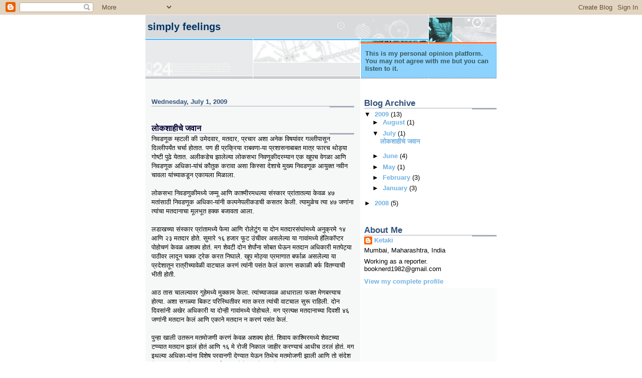

--- FILE ---
content_type: text/html; charset=UTF-8
request_url: https://mehasoos.blogspot.com/2009/07/blog-post.html
body_size: 8671
content:
<!DOCTYPE html>
<html dir='ltr'>
<head>
<link href='https://www.blogger.com/static/v1/widgets/2944754296-widget_css_bundle.css' rel='stylesheet' type='text/css'/>
<meta content='text/html; charset=UTF-8' http-equiv='Content-Type'/>
<meta content='blogger' name='generator'/>
<link href='https://mehasoos.blogspot.com/favicon.ico' rel='icon' type='image/x-icon'/>
<link href='http://mehasoos.blogspot.com/2009/07/blog-post.html' rel='canonical'/>
<link rel="alternate" type="application/atom+xml" title="Simply Feelings - Atom" href="https://mehasoos.blogspot.com/feeds/posts/default" />
<link rel="alternate" type="application/rss+xml" title="Simply Feelings - RSS" href="https://mehasoos.blogspot.com/feeds/posts/default?alt=rss" />
<link rel="service.post" type="application/atom+xml" title="Simply Feelings - Atom" href="https://www.blogger.com/feeds/3066191916350045554/posts/default" />

<link rel="alternate" type="application/atom+xml" title="Simply Feelings - Atom" href="https://mehasoos.blogspot.com/feeds/5190573271426692283/comments/default" />
<!--Can't find substitution for tag [blog.ieCssRetrofitLinks]-->
<meta content='http://mehasoos.blogspot.com/2009/07/blog-post.html' property='og:url'/>
<meta content='लोकशाहीचे जवान' property='og:title'/>
<meta content='निवडणूक म्हटली की उमेदवार, मतदार, प्रचार अशा अनेक विषयांवर गल्लीपासून दिल्लीपर्यंत चर्चा होतात. पण ही प्रक्रिया राबवणा-या प्रशासनाबाबत मात्र...' property='og:description'/>
<title>Simply Feelings: ल&#2379;कश&#2366;ह&#2368;च&#2375; जव&#2366;न</title>
<style id='page-skin-1' type='text/css'><!--
/*
* -----------------------------------------------------
* Blogger Template Style
* Name:     Snapshot: Sable
* Date:     27 Feb 2004
* Updated by: Blogger Team
* ------------------------------------------------------ */
/* -- basic html elements -- */
body {
padding: 0;
margin: 0;
font-size: small;
color: #000000;
background: #fff;
text-align: center;
}
a {
color: #6FB0E2;
font-weight: bold;
text-decoration: none;
}
a:visited {
color: #33595E;
}
a:hover {
text-decoration: underline;
color: #0094F0;
}
h1 {
margin: 0;
color: #003366;
font-size: 1.5em;
text-transform: lowercase;
}
h1 a, h1 a:link, h1 a:visited {
color: #003366;
}
h2, #comments h4 {
font-size: 1em;
margin-top: 2em;
margin-right: 0;
margin-bottom: 0;
margin-left: 0;
color: #32527A;
background: transparent url(https://resources.blogblog.com/blogblog/data/snapshot_sable/bg-header1_left.gif) bottom right no-repeat;
padding-bottom: 2px;
}
h3 {
font-size: 1em;
margin-top: 2em;
margin-right: 0;
margin-bottom: 0;
margin-left: 0;
background: transparent url(https://resources.blogblog.com/blogblog/data/snapshot_sable/bg-header1_left.gif) bottom right no-repeat;
padding-bottom: 2px;
}
h4, h5 {
font-size: 0.9em;
text-transform: lowercase;
letter-spacing: 2px;
}
h5 {
color: #7B8186;
}
h6 {
font-size: 0.8em;
text-transform: uppercase;
letter-spacing: 2px;
}
p {
margin-top: 0;
margin-right: 0;
margin-bottom: 1em;
margin-left: 0;
}
img, form {
border: 0; margin: 0;
}
/* -- layout -- */
#outer-wrapper {
width: 700px;
margin: 0 auto;
text-align: left;
font: normal normal 100% Helvetica, Arial, sans-serif;
background: #fff url(https://resources.blogblog.com/blogblog/data/snapshot_sable/bg-body_left.gif) left top repeat-y;
}
#header-wrapper {
background: #D8DADC url(https://resources.blogblog.com/blogblog/data/snapshot_sable/bg-headerdiv_left.gif) left top repeat-y;
position: relative;
_height: 0;
}
.descriptionwrapper {
background: #fff url(https://resources.blogblog.com/blogblog/data/snapshot_sable/bg-sidebar3.gif) 1px 0 no-repeat;
width: 264px;
padding-top: 0;
padding-right: 0;
padding-bottom: 0;
padding-left: 8px;
margin-top: 1px;
margin-right: 0;
margin-bottom: 2px;
margin-left: 0;
position: absolute;
bottom: 0px;
right: 0px;
}
.description {
border: 1px solid #62C1FC;
background: #81CDFD url(https://resources.blogblog.com/blogblog/data/snapshot_sable/bg-profile3.gif);
padding-top: 10px;
padding-right: 0;
padding-bottom: 10px;
padding-left: 7px;
margin-top: 4px;
margin-right: 0;
margin-bottom: 0;
margin-left: -6px;
color: #33595E;
font-weight: bold;
}
#header-inner {
background: transparent url(https://resources.blogblog.com/blogblog/data/snapshot_sable/header-03_left.gif) bottom left no-repeat;
_height: 0;
}
#main-wrapper {
line-height: 1.4;
float: left;
padding: 10px 12px;
border-top: solid 1px #fff;
width: 428px;
word-wrap: break-word; /* fix for long text breaking sidebar float in IE */
overflow: hidden;     /* fix for long non-text content breaking IE sidebar float */
/* Tantek hack - http://www.tantek.com/CSS/Examples/boxmodelhack.html */
voice-family: "\"}\"";
voice-family: inherit;
width: 404px;
}
/* IE5 hack */
#main {}
#sidebar {
float:right;
border-top: solid 1px #fff;
padding-top: 4px;
padding-right: 0;
padding-bottom: 0;
padding-left: 7px;
background: #fff;
width: 264px;
word-wrap: break-word; /* fix for long text breaking sidebar float in IE */
overflow: hidden;     /* fix for long non-text content breaking IE sidebar float */
}
#footer {
clear: both;
background: #E9EAEB url(https://resources.blogblog.com/blogblog/data/snapshot_sable/bg-footer_left.gif) bottom left no-repeat;
border-top: solid 1px #fff;
min-height: 15px;
}
/* -- header style -- */
#header h1 {
padding-top: 12px;
padding-right: 0;
padding-bottom: 92px;
padding-left: 4px;
width: 557px;
line-height: normal;
}
/* -- content area style -- */
#main {
line-height: 1.4;
}
.post h3 {
font-size: 1.2em;
margin-bottom: 0;
color: #000033;
}
.post h3 a {
color: #000033;
}
.post {
clear: both;
margin-bottom: 4em;
}
.post-footer .post-author,
.post-footer .post-timestamp {
color: #66B5FF;
}
.uncustomized-post-template .post-author,
.uncustomized-post-template .post-timestamp {
float: left;
margin-right: 4px;
}
.uncustomized-post-template .post-footer .comment-link {
float: right;
margin-left: 4px;
}
.post img, table.tr-caption-container {
border: 1px solid #E3E4E4;
padding: 2px;
background: #fff;
}
.tr-caption-container img {
border: none;
padding: 0;
}
.deleted-comment {
font-style:italic;
color:gray;
}
.feed-links {
clear: both;
line-height: 2.5em;
}
#blog-pager-newer-link {
float: left;
}
#blog-pager-older-link {
float: right;
}
#blog-pager {
text-align: center;
}
.comment-footer {
margin-bottom: 10px;
}
/* -- sidebar style -- */
.sidebar .widget {
margin-top: 1.3em;
margin-right: 0;
margin-bottom: 0.5em;
margin-left: 0;
}
.sidebar h2 {
font-size: 1.3em;
}
.sidebar dl {
margin-top: 0;
margin-right: 0;
margin-bottom: 10px;
margin-left: 0;
}
.sidebar ul {
list-style: none;
margin: 0;
padding: 0;
}
.sidebar li {
padding-bottom: 5px;
line-height: 1
}
.main .widget .clear {
clear: both;
}
/* -- sidebar style -- */
#footer p {
margin: 0;
padding: 12px 8px;
font-size: 0.9em;
}
.profile-textblock {
margin-left: 0;
clear: both;
}
.profile-img {
float: left;
margin-top: 0;
margin-right: 10px;
margin-bottom: 5px;
margin-left: 0;
border: 1px solid #7C78B5;
padding: 4px;
}
/** Page structure tweaks for layout editor wireframe */
body#layout #header-wrapper {
margin-top: 0;
}
body#layout #main-wrapper {
padding:0;
}

--></style>
<link href='https://www.blogger.com/dyn-css/authorization.css?targetBlogID=3066191916350045554&amp;zx=6dbf2173-4b1a-4922-b7f1-77136eff703b' media='none' onload='if(media!=&#39;all&#39;)media=&#39;all&#39;' rel='stylesheet'/><noscript><link href='https://www.blogger.com/dyn-css/authorization.css?targetBlogID=3066191916350045554&amp;zx=6dbf2173-4b1a-4922-b7f1-77136eff703b' rel='stylesheet'/></noscript>
<meta name='google-adsense-platform-account' content='ca-host-pub-1556223355139109'/>
<meta name='google-adsense-platform-domain' content='blogspot.com'/>

</head>
<body>
<div class='navbar section' id='navbar'><div class='widget Navbar' data-version='1' id='Navbar1'><script type="text/javascript">
    function setAttributeOnload(object, attribute, val) {
      if(window.addEventListener) {
        window.addEventListener('load',
          function(){ object[attribute] = val; }, false);
      } else {
        window.attachEvent('onload', function(){ object[attribute] = val; });
      }
    }
  </script>
<div id="navbar-iframe-container"></div>
<script type="text/javascript" src="https://apis.google.com/js/platform.js"></script>
<script type="text/javascript">
      gapi.load("gapi.iframes:gapi.iframes.style.bubble", function() {
        if (gapi.iframes && gapi.iframes.getContext) {
          gapi.iframes.getContext().openChild({
              url: 'https://www.blogger.com/navbar/3066191916350045554?po\x3d5190573271426692283\x26origin\x3dhttps://mehasoos.blogspot.com',
              where: document.getElementById("navbar-iframe-container"),
              id: "navbar-iframe"
          });
        }
      });
    </script><script type="text/javascript">
(function() {
var script = document.createElement('script');
script.type = 'text/javascript';
script.src = '//pagead2.googlesyndication.com/pagead/js/google_top_exp.js';
var head = document.getElementsByTagName('head')[0];
if (head) {
head.appendChild(script);
}})();
</script>
</div></div>
<div id='outer-wrapper'><div id='wrap2'>
<!-- skip links for text browsers -->
<span id='skiplinks' style='display:none;'>
<a href='#main'>skip to main </a> |
      <a href='#sidebar'>skip to sidebar</a>
</span>
<div id='header-wrapper'>
<div class='header section' id='header'><div class='widget Header' data-version='1' id='Header1'>
<div id='header-inner'>
<div class='titlewrapper'>
<h1 class='title'>
<a href='https://mehasoos.blogspot.com/'>
Simply Feelings
</a>
</h1>
</div>
<div class='descriptionwrapper'>
<p class='description'><span>This is my personal opinion platform. You may not agree with me but you can listen to it.</span></p>
</div>
</div>
</div></div>
</div>
<div id='content-wrapper'>
<div id='crosscol-wrapper' style='text-align:center'>
<div class='crosscol no-items section' id='crosscol'></div>
</div>
<div id='main-wrapper'>
<div class='main section' id='main'><div class='widget Blog' data-version='1' id='Blog1'>
<div class='blog-posts hfeed'>

          <div class="date-outer">
        
<h2 class='date-header'><span>Wednesday, July 1, 2009</span></h2>

          <div class="date-posts">
        
<div class='post-outer'>
<div class='post hentry uncustomized-post-template' itemprop='blogPost' itemscope='itemscope' itemtype='http://schema.org/BlogPosting'>
<meta content='3066191916350045554' itemprop='blogId'/>
<meta content='5190573271426692283' itemprop='postId'/>
<a name='5190573271426692283'></a>
<h3 class='post-title entry-title' itemprop='name'>
ल&#2379;कश&#2366;ह&#2368;च&#2375; जव&#2366;न
</h3>
<div class='post-header'>
<div class='post-header-line-1'></div>
</div>
<div class='post-body entry-content' id='post-body-5190573271426692283' itemprop='description articleBody'>
न&#2367;वडण&#2370;क म&#2381;हटल&#2368; क&#2368; उम&#2375;दव&#2366;र, मतद&#2366;र, प&#2381;रच&#2366;र अश&#2366; अन&#2375;क व&#2367;षय&#2366;&#2306;वर गल&#2381;ल&#2368;प&#2366;स&#2370;न द&#2367;ल&#2381;ल&#2368;पर&#2381;य&#2306;त चर&#2381;च&#2366; ह&#2379;त&#2366;त. पण ह&#2368; प&#2381;रक&#2381;र&#2367;य&#2366; र&#2366;बवण&#2366;-य&#2366; प&#2381;रश&#2366;सन&#2366;ब&#2366;बत म&#2366;त&#2381;र फ&#2366;रच थ&#2379;ड&#2381;य&#2366; ग&#2379;ष&#2381;ट&#2368; प&#2369;ढ&#2375; य&#2375;त&#2366;त. अल&#2368;कड&#2375;च झ&#2366;ल&#2375;ल&#2381;य&#2366; ल&#2379;कसभ&#2366; न&#2367;वण&#2370;क&#2368;दरम&#2381;य&#2366;न एक ख&#2370;पच व&#2375;गळ&#2366; आण&#2367; न&#2367;वडण&#2370;क अध&#2367;क&#2366;-य&#2366;&#2306;च&#2306; क&#2380;त&#2369;क कर&#2366;व&#2366; अस&#2366; क&#2367;स&#2381;स&#2366; द&#2375;श&#2366;च&#2375; म&#2369;ख&#2381;य न&#2367;वडण&#2370;क आय&#2369;क&#2381;त नव&#2368;न च&#2366;वल&#2366; य&#2366;&#2306;च&#2381;य&#2366;कड&#2370;न एक&#2366;यल&#2366; म&#2367;ळ&#2366;ल&#2366;.<br /><br />ल&#2379;कसभ&#2366; न&#2367;वडण&#2369;क&#2368;मध&#2381;य&#2375; जम&#2381;म&#2370; आण&#2367; क&#2366;श&#2381;म&#2368;रमधल&#2381;य&#2366; स&#2306;स&#2381;क&#2366;र प&#2381;र&#2366;&#2306;त&#2366;तल&#2381;य&#2366; क&#2375;वळ ४७ मत&#2366;&#2306;स&#2366;ठ&#2368; न&#2367;वडण&#2370;क अध&#2367;क&#2366;-य&#2366;&#2306;न&#2368; कल&#2381;पन&#2375;पल&#2368;कडच&#2368; कसतर क&#2375;ल&#2368;. त&#2381;य&#2366;म&#2369;ळ&#2375;च त&#2381;य&#2366; ४७ जण&#2366;&#2306;न&#2366; त&#2381;य&#2366;&#2306;च&#2366; मतद&#2366;न&#2366;च&#2366; म&#2370;लभ&#2370;त हक&#2381;क बज&#2366;वत&#2366; आल&#2366;.<br /><br />लड&#2366;खच&#2381;य&#2366; स&#2306;स&#2381;क&#2366;र प&#2381;र&#2366;&#2306;त&#2366;मध&#2381;य&#2375; फ&#2375;म&#2366; आण&#2367; र&#2379;ल&#2375;ट&#2369;&#2306;ग य&#2366; द&#2379;न मतद&#2366;रस&#2306;घ&#2366;&#2306;मध&#2381;य&#2375; अन&#2369;क&#2381;रम&#2375; १४ आण&#2367; २३ मतद&#2366;र ह&#2379;त&#2375;. स&#2369;म&#2366;र&#2375; १६ हज&#2366;र फ&#2370;ट उ&#2306;च&#2368;वर असल&#2375;ल&#2381;य&#2366; य&#2366; ग&#2366;व&#2366;&#2306;मध&#2381;य&#2375; ह&#2373;ल&#2367;क&#2377;प&#2381;टर प&#2379;ह&#2379;चण&#2306; क&#2375;वळ अशक&#2381;य ह&#2379;त&#2306;. मग श&#2375;वट&#2368; द&#2379;न श&#2375;र&#2381;प&#2366;&#2306;न&#2366; स&#2379;बत घ&#2375;ऊन मतद&#2366;न अध&#2367;क&#2366;र&#2368; मतप&#2375;ट&#2381;य&#2366; प&#2366;ठ&#2368;वर ल&#2366;द&#2370;न चक&#2381;क ट&#2381;र&#2375;क करत न&#2367;घ&#2366;ल&#2375;. ख&#2370;प म&#2379;ठ&#2381;य&#2366; प&#2381;रम&#2366;ण&#2366;त बर&#2381;फ&#2366;ळ असल&#2375;ल&#2381;य&#2366; य&#2366; प&#2381;रद&#2375;श&#2366;त&#2370;न र&#2366;त&#2381;र&#2368;च&#2381;य&#2366;व&#2375;ळ&#2368; व&#2366;टच&#2366;ल करण&#2306; त&#2381;य&#2366;&#2306;न&#2368; पस&#2306;त क&#2375;ल&#2306; क&#2366;रण सक&#2366;ळ&#2368; बर&#2381;फ व&#2367;तण&#2381;य&#2366;च&#2368; भ&#2368;त&#2368; ह&#2379;त&#2368;.<br /><br />आठ त&#2366;स च&#2366;लल&#2381;य&#2366;वर ग&#2369;ह&#2375;मध&#2381;य&#2375; म&#2369;क&#2381;क&#2366;म क&#2375;ल&#2366;. त&#2381;य&#2366;&#2306;च&#2381;य&#2366;जवळ आध&#2366;र&#2366;ल&#2366; फक&#2381;त म&#2375;णबत&#2381;त&#2381;य&#2366;च ह&#2379;त&#2381;य&#2366;. अश&#2366; सगळ&#2381;य&#2366; ब&#2367;कट पर&#2367;स&#2381;थ&#2367;त&#2368;वर म&#2366;त करत त&#2381;य&#2366;&#2306;च&#2368; व&#2366;टच&#2366;ल स&#2369;र&#2370; र&#2366;ह&#2367;ल&#2368;. द&#2379;न द&#2367;वस&#2366;&#2306;न&#2368; अख&#2375;र अध&#2367;क&#2366;र&#2368; य&#2366; द&#2379;न&#2381;ह&#2368; ग&#2366;व&#2366;&#2306;मध&#2381;य&#2375; प&#2379;ह&#2379;चल&#2375;. मग प&#2381;रत&#2381;यक&#2381;ष मतद&#2366;न&#2366;च&#2381;य&#2366; द&#2367;वश&#2368; ४६ जण&#2366;&#2306;न&#2368; मतद&#2366;न क&#2375;ल&#2306; आण&#2367; एक&#2366;न&#2375; मतद&#2366;न न करण&#2306; पस&#2306;त क&#2375;ल&#2306;.<br /><br />प&#2369;न&#2381;ह&#2366; ख&#2366;ल&#2368; उतर&#2370;न मतम&#2379;जण&#2368; करण&#2306; क&#2375;वळ अशक&#2381;य ह&#2379;त&#2306;. श&#2367;व&#2366;य क&#2366;श&#2381;म&#2367;रमध&#2381;य&#2375; श&#2375;वटच&#2381;य&#2366; टप&#2381;प&#2381;य&#2366;त मतद&#2366;न झ&#2366;ल&#2306; ह&#2379;त&#2306; आण&#2367; १६ म&#2375; र&#2379;ज&#2368; न&#2367;क&#2366;ल ज&#2366;ह&#2368;र करण&#2381;य&#2366;च&#2306; आध&#2368;च ठरल&#2306; ह&#2379;त&#2306;. मग इथल&#2381;य&#2366; अध&#2367;क&#2366;-य&#2366;&#2306;न&#2366; व&#2367;श&#2375;ष परव&#2366;नग&#2368; द&#2375;ण&#2381;य&#2366;त य&#2375;ऊन त&#2367;थ&#2375;च मतम&#2379;जण&#2368; झ&#2366;ल&#2368; आण&#2367; त&#2379; स&#2306;द&#2375;श द&#2367;ल&#2381;ल&#2368;च&#2381;य&#2366; म&#2369;ख&#2381;य न&#2367;वडण&#2370;क क&#2366;र&#2381;य&#2366;लय&#2366;त प&#2379;ह&#2379;चल&#2366; त&#2375;व&#2381;ह&#2366; क&#2369;ठ&#2375; सगळ&#2381;य&#2366;&#2306;च&#2366; ज&#2368;व भ&#2366;&#2306;ड&#2381;य&#2366;त पडल&#2366;. य&#2366; द&#2379;न ग&#2366;व&#2366;&#2306;त&#2368;ल मतद&#2366;न&#2366;च&#2375; न&#2367;क&#2366;ल ह&#2366;त&#2368; आल&#2381;य&#2366;न&#2375; ख-य&#2366; अर&#2381;थ&#2366;न&#2375; द&#2375;श&#2366;च&#2381;य&#2366; प&#2381;रत&#2381;य&#2375;क क&#2379;प-य&#2366;त&#2368;ल न&#2366;गर&#2367;क&#2366;ल&#2366; मतद&#2366;न&#2366;च&#2366; अध&#2367;क&#2366;र बज&#2366;वत&#2366; आल&#2366; ह&#2379;त&#2366;.<br /><br />ह&#2366; न&#2367;क&#2366;ल ह&#2366;त&#2368; पडत&#2366;च स&#2306;प&#2370;र&#2381;ण द&#2375;श&#2366;च&#2366; न&#2367;क&#2366;ल ह&#2366;त&#2368; घ&#2375;ऊन वचन द&#2367;ल&#2381;य&#2366;प&#2381;रम&#2366;ण&#2375; च&#2366;वल&#2366; अर&#2381;ध&#2366;त&#2366;सच उश&#2367;र&#2366; र&#2366;ष&#2381;ट&#2381;रपत&#2368;&#2306;न&#2366; भ&#2375;टल&#2375;. र&#2366;ष&#2381;ट&#2381;रपत&#2368; भवन&#2366;च&#2381;य&#2366; प&#2366;य-य&#2366; चढत&#2366;न&#2366; त&#2381;य&#2366;&#2306;च&#2381;य&#2366; मन&#2366;त अश&#2366; अध&#2367;क&#2366;-य&#2366;&#2306;बद&#2381;दल ख&#2370;प अभ&#2367;म&#2366;न द&#2366;ट&#2370;न आल&#2366; ह&#2379;त&#2366;.
<div style='clear: both;'></div>
</div>
<div class='post-footer'>
<div class='post-footer-line post-footer-line-1'>
<span class='post-author vcard'>
Posted by
<span class='fn' itemprop='author' itemscope='itemscope' itemtype='http://schema.org/Person'>
<meta content='https://www.blogger.com/profile/17739268160247048407' itemprop='url'/>
<a class='g-profile' href='https://www.blogger.com/profile/17739268160247048407' rel='author' title='author profile'>
<span itemprop='name'>Ketaki</span>
</a>
</span>
</span>
<span class='post-timestamp'>
at
<meta content='http://mehasoos.blogspot.com/2009/07/blog-post.html' itemprop='url'/>
<a class='timestamp-link' href='https://mehasoos.blogspot.com/2009/07/blog-post.html' rel='bookmark' title='permanent link'><abbr class='published' itemprop='datePublished' title='2009-07-01T10:04:00-07:00'>10:04&#8239;AM</abbr></a>
</span>
<span class='post-comment-link'>
</span>
<span class='post-icons'>
<span class='item-action'>
<a href='https://www.blogger.com/email-post/3066191916350045554/5190573271426692283' title='Email Post'>
<img alt='' class='icon-action' height='13' src='https://resources.blogblog.com/img/icon18_email.gif' width='18'/>
</a>
</span>
<span class='item-control blog-admin pid-40710315'>
<a href='https://www.blogger.com/post-edit.g?blogID=3066191916350045554&postID=5190573271426692283&from=pencil' title='Edit Post'>
<img alt='' class='icon-action' height='18' src='https://resources.blogblog.com/img/icon18_edit_allbkg.gif' width='18'/>
</a>
</span>
</span>
<div class='post-share-buttons goog-inline-block'>
</div>
</div>
<div class='post-footer-line post-footer-line-2'>
<span class='post-labels'>
Labels:
<a href='https://mehasoos.blogspot.com/search/label/%E0%A4%95%E0%A4%BE%E0%A4%B6%E0%A5%8D%E0%A4%AE%E0%A5%80%E0%A4%B0' rel='tag'>क&#2366;श&#2381;म&#2368;र</a>,
<a href='https://mehasoos.blogspot.com/search/label/%E0%A4%AE%E0%A4%A4%E0%A4%A6%E0%A4%BE%E0%A4%A8' rel='tag'>मतद&#2366;न</a>,
<a href='https://mehasoos.blogspot.com/search/label/%E0%A4%B2%E0%A5%8B%E0%A4%95%E0%A4%B6%E0%A4%BE%E0%A4%B9%E0%A5%80' rel='tag'>ल&#2379;कश&#2366;ह&#2368;</a>
</span>
</div>
<div class='post-footer-line post-footer-line-3'>
<span class='post-location'>
</span>
</div>
</div>
</div>
<div class='comments' id='comments'>
<a name='comments'></a>
<h4>1 comment:</h4>
<div id='Blog1_comments-block-wrapper'>
<dl class='avatar-comment-indent' id='comments-block'>
<dt class='comment-author ' id='c1612116417996836143'>
<a name='c1612116417996836143'></a>
<div class="avatar-image-container avatar-stock"><span dir="ltr"><a href="https://www.blogger.com/profile/05537940783929587578" target="" rel="nofollow" onclick="" class="avatar-hovercard" id="av-1612116417996836143-05537940783929587578"><img src="//www.blogger.com/img/blogger_logo_round_35.png" width="35" height="35" alt="" title="Mugdha">

</a></span></div>
<a href='https://www.blogger.com/profile/05537940783929587578' rel='nofollow'>Mugdha</a>
said...
</dt>
<dd class='comment-body' id='Blog1_cmt-1612116417996836143'>
<p>
chhan lihilays..:)
</p>
</dd>
<dd class='comment-footer'>
<span class='comment-timestamp'>
<a href='https://mehasoos.blogspot.com/2009/07/blog-post.html?showComment=1246519373144#c1612116417996836143' title='comment permalink'>
July 2, 2009 at 12:22&#8239;AM
</a>
<span class='item-control blog-admin pid-468353622'>
<a class='comment-delete' href='https://www.blogger.com/comment/delete/3066191916350045554/1612116417996836143' title='Delete Comment'>
<img src='https://resources.blogblog.com/img/icon_delete13.gif'/>
</a>
</span>
</span>
</dd>
</dl>
</div>
<p class='comment-footer'>
<a href='https://www.blogger.com/comment/fullpage/post/3066191916350045554/5190573271426692283' onclick=''>Post a Comment</a>
</p>
</div>
</div>

        </div></div>
      
</div>
<div class='blog-pager' id='blog-pager'>
<span id='blog-pager-newer-link'>
<a class='blog-pager-newer-link' href='https://mehasoos.blogspot.com/2009/08/blog-post.html' id='Blog1_blog-pager-newer-link' title='Newer Post'>Newer Post</a>
</span>
<span id='blog-pager-older-link'>
<a class='blog-pager-older-link' href='https://mehasoos.blogspot.com/2009/06/blog-post_6291.html' id='Blog1_blog-pager-older-link' title='Older Post'>Older Post</a>
</span>
<a class='home-link' href='https://mehasoos.blogspot.com/'>Home</a>
</div>
<div class='clear'></div>
<div class='post-feeds'>
<div class='feed-links'>
Subscribe to:
<a class='feed-link' href='https://mehasoos.blogspot.com/feeds/5190573271426692283/comments/default' target='_blank' type='application/atom+xml'>Post Comments (Atom)</a>
</div>
</div>
</div></div>
</div>
<div id='sidebar-wrapper'>
<div class='sidebar section' id='sidebar'><div class='widget BlogArchive' data-version='1' id='BlogArchive1'>
<h2>Blog Archive</h2>
<div class='widget-content'>
<div id='ArchiveList'>
<div id='BlogArchive1_ArchiveList'>
<ul class='hierarchy'>
<li class='archivedate expanded'>
<a class='toggle' href='javascript:void(0)'>
<span class='zippy toggle-open'>

        &#9660;&#160;
      
</span>
</a>
<a class='post-count-link' href='https://mehasoos.blogspot.com/2009/'>
2009
</a>
<span class='post-count' dir='ltr'>(13)</span>
<ul class='hierarchy'>
<li class='archivedate collapsed'>
<a class='toggle' href='javascript:void(0)'>
<span class='zippy'>

        &#9658;&#160;
      
</span>
</a>
<a class='post-count-link' href='https://mehasoos.blogspot.com/2009/08/'>
August
</a>
<span class='post-count' dir='ltr'>(1)</span>
</li>
</ul>
<ul class='hierarchy'>
<li class='archivedate expanded'>
<a class='toggle' href='javascript:void(0)'>
<span class='zippy toggle-open'>

        &#9660;&#160;
      
</span>
</a>
<a class='post-count-link' href='https://mehasoos.blogspot.com/2009/07/'>
July
</a>
<span class='post-count' dir='ltr'>(1)</span>
<ul class='posts'>
<li><a href='https://mehasoos.blogspot.com/2009/07/blog-post.html'>ल&#2379;कश&#2366;ह&#2368;च&#2375; जव&#2366;न</a></li>
</ul>
</li>
</ul>
<ul class='hierarchy'>
<li class='archivedate collapsed'>
<a class='toggle' href='javascript:void(0)'>
<span class='zippy'>

        &#9658;&#160;
      
</span>
</a>
<a class='post-count-link' href='https://mehasoos.blogspot.com/2009/06/'>
June
</a>
<span class='post-count' dir='ltr'>(4)</span>
</li>
</ul>
<ul class='hierarchy'>
<li class='archivedate collapsed'>
<a class='toggle' href='javascript:void(0)'>
<span class='zippy'>

        &#9658;&#160;
      
</span>
</a>
<a class='post-count-link' href='https://mehasoos.blogspot.com/2009/05/'>
May
</a>
<span class='post-count' dir='ltr'>(1)</span>
</li>
</ul>
<ul class='hierarchy'>
<li class='archivedate collapsed'>
<a class='toggle' href='javascript:void(0)'>
<span class='zippy'>

        &#9658;&#160;
      
</span>
</a>
<a class='post-count-link' href='https://mehasoos.blogspot.com/2009/02/'>
February
</a>
<span class='post-count' dir='ltr'>(3)</span>
</li>
</ul>
<ul class='hierarchy'>
<li class='archivedate collapsed'>
<a class='toggle' href='javascript:void(0)'>
<span class='zippy'>

        &#9658;&#160;
      
</span>
</a>
<a class='post-count-link' href='https://mehasoos.blogspot.com/2009/01/'>
January
</a>
<span class='post-count' dir='ltr'>(3)</span>
</li>
</ul>
</li>
</ul>
<ul class='hierarchy'>
<li class='archivedate collapsed'>
<a class='toggle' href='javascript:void(0)'>
<span class='zippy'>

        &#9658;&#160;
      
</span>
</a>
<a class='post-count-link' href='https://mehasoos.blogspot.com/2008/'>
2008
</a>
<span class='post-count' dir='ltr'>(5)</span>
<ul class='hierarchy'>
<li class='archivedate collapsed'>
<a class='toggle' href='javascript:void(0)'>
<span class='zippy'>

        &#9658;&#160;
      
</span>
</a>
<a class='post-count-link' href='https://mehasoos.blogspot.com/2008/11/'>
November
</a>
<span class='post-count' dir='ltr'>(4)</span>
</li>
</ul>
<ul class='hierarchy'>
<li class='archivedate collapsed'>
<a class='toggle' href='javascript:void(0)'>
<span class='zippy'>

        &#9658;&#160;
      
</span>
</a>
<a class='post-count-link' href='https://mehasoos.blogspot.com/2008/06/'>
June
</a>
<span class='post-count' dir='ltr'>(1)</span>
</li>
</ul>
</li>
</ul>
</div>
</div>
<div class='clear'></div>
</div>
</div><div class='widget Profile' data-version='1' id='Profile1'>
<h2>About Me</h2>
<div class='widget-content'>
<dl class='profile-datablock'>
<dt class='profile-data'>
<a class='profile-name-link g-profile' href='https://www.blogger.com/profile/17739268160247048407' rel='author' style='background-image: url(//www.blogger.com/img/logo-16.png);'>
Ketaki
</a>
</dt>
<dd class='profile-data'>Mumbai, Maharashtra, India</dd>
<dd class='profile-textblock'>Working as a reporter.
booknerd1982@gmail.com</dd>
</dl>
<a class='profile-link' href='https://www.blogger.com/profile/17739268160247048407' rel='author'>View my complete profile</a>
<div class='clear'></div>
</div>
</div></div>
</div>
<!-- spacer for skins that want sidebar and main to be the same height-->
<div class='clear'>&#160;</div>
</div>
<!-- end content-wrapper -->
<div id='footer-wrapper'>
<div class='footer no-items section' id='footer'></div>
</div>
</div></div>
<!-- end outer-wrapper -->

<script type="text/javascript" src="https://www.blogger.com/static/v1/widgets/2028843038-widgets.js"></script>
<script type='text/javascript'>
window['__wavt'] = 'AOuZoY7Orx0I7WOSuHD_j890vvJ2ty4Z8A:1769308855475';_WidgetManager._Init('//www.blogger.com/rearrange?blogID\x3d3066191916350045554','//mehasoos.blogspot.com/2009/07/blog-post.html','3066191916350045554');
_WidgetManager._SetDataContext([{'name': 'blog', 'data': {'blogId': '3066191916350045554', 'title': 'Simply Feelings', 'url': 'https://mehasoos.blogspot.com/2009/07/blog-post.html', 'canonicalUrl': 'http://mehasoos.blogspot.com/2009/07/blog-post.html', 'homepageUrl': 'https://mehasoos.blogspot.com/', 'searchUrl': 'https://mehasoos.blogspot.com/search', 'canonicalHomepageUrl': 'http://mehasoos.blogspot.com/', 'blogspotFaviconUrl': 'https://mehasoos.blogspot.com/favicon.ico', 'bloggerUrl': 'https://www.blogger.com', 'hasCustomDomain': false, 'httpsEnabled': true, 'enabledCommentProfileImages': true, 'gPlusViewType': 'FILTERED_POSTMOD', 'adultContent': false, 'analyticsAccountNumber': '', 'encoding': 'UTF-8', 'locale': 'en', 'localeUnderscoreDelimited': 'en', 'languageDirection': 'ltr', 'isPrivate': false, 'isMobile': false, 'isMobileRequest': false, 'mobileClass': '', 'isPrivateBlog': false, 'isDynamicViewsAvailable': true, 'feedLinks': '\x3clink rel\x3d\x22alternate\x22 type\x3d\x22application/atom+xml\x22 title\x3d\x22Simply Feelings - Atom\x22 href\x3d\x22https://mehasoos.blogspot.com/feeds/posts/default\x22 /\x3e\n\x3clink rel\x3d\x22alternate\x22 type\x3d\x22application/rss+xml\x22 title\x3d\x22Simply Feelings - RSS\x22 href\x3d\x22https://mehasoos.blogspot.com/feeds/posts/default?alt\x3drss\x22 /\x3e\n\x3clink rel\x3d\x22service.post\x22 type\x3d\x22application/atom+xml\x22 title\x3d\x22Simply Feelings - Atom\x22 href\x3d\x22https://www.blogger.com/feeds/3066191916350045554/posts/default\x22 /\x3e\n\n\x3clink rel\x3d\x22alternate\x22 type\x3d\x22application/atom+xml\x22 title\x3d\x22Simply Feelings - Atom\x22 href\x3d\x22https://mehasoos.blogspot.com/feeds/5190573271426692283/comments/default\x22 /\x3e\n', 'meTag': '', 'adsenseHostId': 'ca-host-pub-1556223355139109', 'adsenseHasAds': false, 'adsenseAutoAds': false, 'boqCommentIframeForm': true, 'loginRedirectParam': '', 'isGoogleEverywhereLinkTooltipEnabled': true, 'view': '', 'dynamicViewsCommentsSrc': '//www.blogblog.com/dynamicviews/4224c15c4e7c9321/js/comments.js', 'dynamicViewsScriptSrc': '//www.blogblog.com/dynamicviews/6e0d22adcfa5abea', 'plusOneApiSrc': 'https://apis.google.com/js/platform.js', 'disableGComments': true, 'interstitialAccepted': false, 'sharing': {'platforms': [{'name': 'Get link', 'key': 'link', 'shareMessage': 'Get link', 'target': ''}, {'name': 'Facebook', 'key': 'facebook', 'shareMessage': 'Share to Facebook', 'target': 'facebook'}, {'name': 'BlogThis!', 'key': 'blogThis', 'shareMessage': 'BlogThis!', 'target': 'blog'}, {'name': 'X', 'key': 'twitter', 'shareMessage': 'Share to X', 'target': 'twitter'}, {'name': 'Pinterest', 'key': 'pinterest', 'shareMessage': 'Share to Pinterest', 'target': 'pinterest'}, {'name': 'Email', 'key': 'email', 'shareMessage': 'Email', 'target': 'email'}], 'disableGooglePlus': true, 'googlePlusShareButtonWidth': 0, 'googlePlusBootstrap': '\x3cscript type\x3d\x22text/javascript\x22\x3ewindow.___gcfg \x3d {\x27lang\x27: \x27en\x27};\x3c/script\x3e'}, 'hasCustomJumpLinkMessage': false, 'jumpLinkMessage': 'Read more', 'pageType': 'item', 'postId': '5190573271426692283', 'pageName': '\u0932\u094b\u0915\u0936\u093e\u0939\u0940\u091a\u0947 \u091c\u0935\u093e\u0928', 'pageTitle': 'Simply Feelings: \u0932\u094b\u0915\u0936\u093e\u0939\u0940\u091a\u0947 \u091c\u0935\u093e\u0928'}}, {'name': 'features', 'data': {}}, {'name': 'messages', 'data': {'edit': 'Edit', 'linkCopiedToClipboard': 'Link copied to clipboard!', 'ok': 'Ok', 'postLink': 'Post Link'}}, {'name': 'template', 'data': {'isResponsive': false, 'isAlternateRendering': false, 'isCustom': false}}, {'name': 'view', 'data': {'classic': {'name': 'classic', 'url': '?view\x3dclassic'}, 'flipcard': {'name': 'flipcard', 'url': '?view\x3dflipcard'}, 'magazine': {'name': 'magazine', 'url': '?view\x3dmagazine'}, 'mosaic': {'name': 'mosaic', 'url': '?view\x3dmosaic'}, 'sidebar': {'name': 'sidebar', 'url': '?view\x3dsidebar'}, 'snapshot': {'name': 'snapshot', 'url': '?view\x3dsnapshot'}, 'timeslide': {'name': 'timeslide', 'url': '?view\x3dtimeslide'}, 'isMobile': false, 'title': '\u0932\u094b\u0915\u0936\u093e\u0939\u0940\u091a\u0947 \u091c\u0935\u093e\u0928', 'description': '\u0928\u093f\u0935\u0921\u0923\u0942\u0915 \u092e\u094d\u0939\u091f\u0932\u0940 \u0915\u0940 \u0909\u092e\u0947\u0926\u0935\u093e\u0930, \u092e\u0924\u0926\u093e\u0930, \u092a\u094d\u0930\u091a\u093e\u0930 \u0905\u0936\u093e \u0905\u0928\u0947\u0915 \u0935\u093f\u0937\u092f\u093e\u0902\u0935\u0930 \u0917\u0932\u094d\u0932\u0940\u092a\u093e\u0938\u0942\u0928 \u0926\u093f\u0932\u094d\u0932\u0940\u092a\u0930\u094d\u092f\u0902\u0924 \u091a\u0930\u094d\u091a\u093e \u0939\u094b\u0924\u093e\u0924. \u092a\u0923 \u0939\u0940 \u092a\u094d\u0930\u0915\u094d\u0930\u093f\u092f\u093e \u0930\u093e\u092c\u0935\u0923\u093e-\u092f\u093e \u092a\u094d\u0930\u0936\u093e\u0938\u0928\u093e\u092c\u093e\u092c\u0924 \u092e\u093e\u0924\u094d\u0930...', 'url': 'https://mehasoos.blogspot.com/2009/07/blog-post.html', 'type': 'item', 'isSingleItem': true, 'isMultipleItems': false, 'isError': false, 'isPage': false, 'isPost': true, 'isHomepage': false, 'isArchive': false, 'isLabelSearch': false, 'postId': 5190573271426692283}}]);
_WidgetManager._RegisterWidget('_NavbarView', new _WidgetInfo('Navbar1', 'navbar', document.getElementById('Navbar1'), {}, 'displayModeFull'));
_WidgetManager._RegisterWidget('_HeaderView', new _WidgetInfo('Header1', 'header', document.getElementById('Header1'), {}, 'displayModeFull'));
_WidgetManager._RegisterWidget('_BlogView', new _WidgetInfo('Blog1', 'main', document.getElementById('Blog1'), {'cmtInteractionsEnabled': false, 'lightboxEnabled': true, 'lightboxModuleUrl': 'https://www.blogger.com/static/v1/jsbin/4049919853-lbx.js', 'lightboxCssUrl': 'https://www.blogger.com/static/v1/v-css/828616780-lightbox_bundle.css'}, 'displayModeFull'));
_WidgetManager._RegisterWidget('_BlogArchiveView', new _WidgetInfo('BlogArchive1', 'sidebar', document.getElementById('BlogArchive1'), {'languageDirection': 'ltr', 'loadingMessage': 'Loading\x26hellip;'}, 'displayModeFull'));
_WidgetManager._RegisterWidget('_ProfileView', new _WidgetInfo('Profile1', 'sidebar', document.getElementById('Profile1'), {}, 'displayModeFull'));
</script>
</body>
</html>